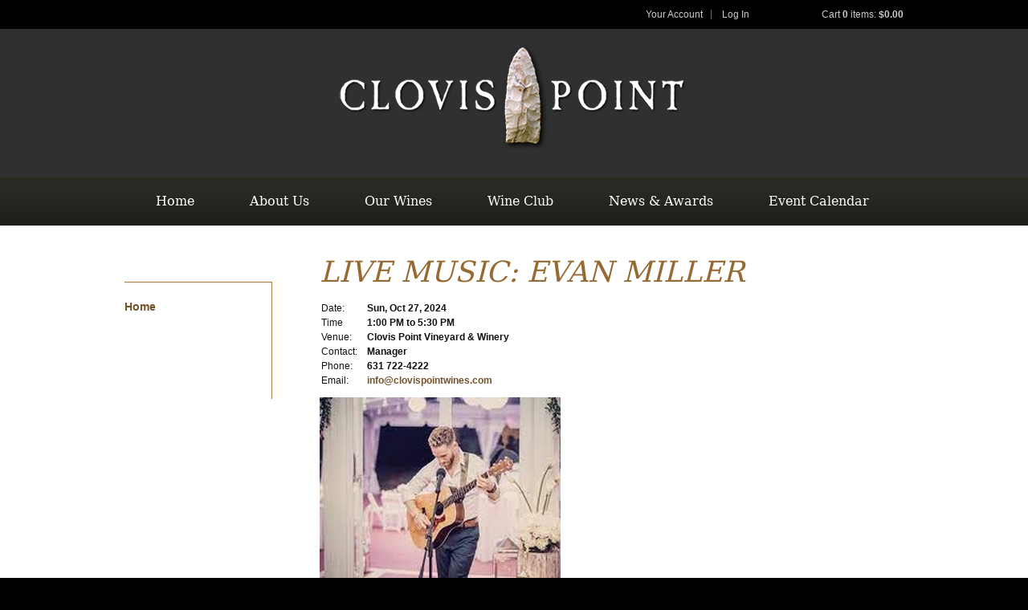

--- FILE ---
content_type: text/css
request_url: https://www.clovispointwines.com/assets/css/screen.min.css?timestamp=20260118053751
body_size: 7598
content:
@charset "UTF-8";
/* normalize.css v2.0.1 | MIT License | git.io/normalize */
article, aside, details, figcaption, figure, footer, header, hgroup, nav, section, summary {
  display: block;
}

audio, canvas, video {
  display: inline-block;
}

audio:not([controls]) {
  display: none;
  height: 0;
}

[hidden] {
  display: none;
}

html {
  font-family: sans-serif;
  -webkit-text-size-adjust: 100%;
  -ms-text-size-adjust: 100%;
}

body {
  margin: 0;
}

a:focus {
  outline: thin dotted;
}

a:active, a:hover {
  outline: 0;
}

h1 {
  font-size: 2em;
}

abbr[title] {
  border-bottom: 1px dotted;
}

b, strong {
  font-weight: bold;
}

dfn {
  font-style: italic;
}

mark {
  background: #ff0;
  color: #000;
}

code, kbd, pre, samp {
  font-family: monospace,serif;
  font-size: 1em;
}

pre {
  white-space: pre;
  white-space: pre-wrap;
  word-wrap: break-word;
}

q {
  quotes: "\201C" "\201D" "\2018" "\2019";
}

small {
  font-size: 80%;
}

sub, sup {
  font-size: 75%;
  line-height: 0;
  position: relative;
  vertical-align: baseline;
}

sup {
  top: -0.5em;
}

sub {
  bottom: -0.25em;
}

img {
  border: 0;
}

svg:not(:root) {
  overflow: hidden;
}

figure {
  margin: 0;
}

fieldset {
  border: 1px solid #c0c0c0;
  margin: 0 2px;
  padding: .35em .625em .75em;
}

legend {
  border: 0;
  padding: 0;
}

button, input, select, textarea {
  font-family: inherit;
  font-size: 100%;
  margin: 0;
}

button, input {
  line-height: normal;
}

button, html input[type="button"], input[type="reset"], input[type="submit"] {
  -webkit-appearance: button;
  cursor: pointer;
}

button[disabled], input[disabled] {
  cursor: default;
}

input[type="checkbox"], input[type="radio"] {
  box-sizing: border-box;
  padding: 0;
}

input[type="search"] {
  -webkit-appearance: textfield;
  -moz-box-sizing: content-box;
  -webkit-box-sizing: content-box;
  box-sizing: content-box;
}

input[type="search"]::-webkit-search-cancel-button, input[type="search"]::-webkit-search-decoration {
  -webkit-appearance: none;
}

button::-moz-focus-inner, input::-moz-focus-inner {
  border: 0;
  padding: 0;
}

textarea {
  overflow: auto;
  vertical-align: top;
}

table {
  border-collapse: collapse;
  border-spacing: 0;
}

/*
 * jQuery Nivo Slider v3.0.1
 * http://nivo.dev7studios.com
 *
 * Copyright 2012, Dev7studios
 * Free to use and abuse under the MIT license.
 * http://www.opensource.org/licenses/mit-license.php
 */
/* The Nivo Slider styles */
.nivoSlider {
  position: relative;
  width: 100%;
  height: auto;
  overflow: hidden;
  background: white url(../nivo/loading.gif) no-repeat 50% 50%;
}

.nivoSlider img {
  position: absolute;
  top: 0px;
  left: 0px;
}

.nivo-main-image {
  display: block !important;
  position: relative !important;
  width: 100% !important;
}

/* If an image is wrapped in a link */
.nivoSlider a.nivo-imageLink {
  position: absolute;
  top: 0px;
  left: 0px;
  width: 100%;
  height: 100%;
  border: 0;
  padding: 0;
  margin: 0;
  z-index: 6;
  display: none;
  cursor: hand;
  background-color: #fff;
  filter: alpha(opacity=0);
  /*non ie*/
  opacity: 0;
}

/* The slices and boxes in the Slider */
.nivo-slice {
  display: block;
  position: absolute;
  z-index: 5;
  height: 100%;
  top: 0;
}

.nivo-box {
  display: block;
  position: absolute;
  z-index: 5;
  overflow: hidden;
}

.nivo-box img {
  display: block;
}

/* Caption styles */
.nivo-caption {
  position: absolute;
  left: 0px;
  bottom: 0px;
  background: #000;
  color: #fff;
  width: 100%;
  z-index: 8;
  padding: 5px 10px;
  opacity: 0.8;
  overflow: hidden;
  display: none;
  -moz-opacity: 0.8;
  filter: alpha(opacity=8);
  -webkit-box-sizing: border-box;
  /* Safari/Chrome, other WebKit */
  -moz-box-sizing: border-box;
  /* Firefox, other Gecko */
  box-sizing: border-box;
  /* Opera/IE 8+ */
}

.nivo-caption p {
  padding: 5px;
  margin: 0;
}

.nivo-caption a {
  display: inline !important;
}

.nivo-html-caption {
  display: none;
}

/* Direction nav styles (e.g. Next & Prev) */
.nivo-directionNav a {
  display: block;
  width: 30px;
  height: 30px;
  background: url(../nivo/arrows.png) no-repeat;
  text-indent: -9999px;
  border: 0;
  position: absolute;
  top: 45%;
  z-index: 9;
  cursor: pointer;
}

a.nivo-prevNav {
  left: 15px;
}

a.nivo-nextNav {
  background-position: -30px 0px;
  right: 15px;
}

/* Control nav styles (e.g. 1,2,3...) */
.nivo-controlNav {
  text-align: center;
  padding: 15px 0;
}

.nivo-controlNav a {
  display: inline-block;
  width: 22px;
  height: 22px;
  background: url(../nivo/bullets.png) no-repeat;
  color: transparent;
  border: 0;
  margin: 0 2px;
  cursor: pointer;
}

.nivo-controlNav a.active {
  background-position: 0 -22px;
}

@font-face {
  font-family: 'fontello';
  src: url("../fonts/fontello.eot?66280190");
  src: url("../fonts/fontello.eot?66280190#iefix") format("embedded-opentype"), url("../fonts/fontello.woff?66280190") format("woff"), url("../fonts/fontello.ttf?66280190") format("truetype"), url("../fonts/fontello.svg?66280190#fontello") format("svg");
  font-weight: normal;
  font-style: normal;
}

/* Chrome hack: SVG is rendered more smooth in Windozze. 100% magic, uncomment if you need it. */
/* Note, that will break hinting! In other OS-es font will be not as sharp as it could be */
/*
@media screen and (-webkit-min-device-pixel-ratio:0) {
  @font-face {
    font-family: 'fontello';
    src: url('../font/fontello.svg?66280190#fontello') format('svg');
  }
}
*/
[class^="icon-"]:before, [class*=" icon-"]:before {
  font-family: "fontello";
  font-style: normal;
  font-weight: normal;
  speak: none;
  display: inline-block;
  text-decoration: inherit;
  width: 1em;
  margin-right: .2em;
  text-align: center;
  /* opacity: .8; */
  /* For safety - reset parent styles, that can break glyph codes*/
  font-variant: normal;
  text-transform: none;
  /* fix buttons height, for twitter bootstrap */
  line-height: 1em;
  /* Animation center compensation - magrins should be symmetric */
  /* remove if not needed */
  margin-left: .2em;
  /* you can be more comfortable with increased icons size */
  /* font-size: 120%; */
  /* Uncomment for 3D effect */
  /* text-shadow: 1px 1px 1px rgba(127, 127, 127, 0.3); */
}

.icon-youtube:before {
  content: '\55';
}

/* 'U' */
.icon-acrobat:before {
  content: '\e3';
}

/* 'ã' */
.icon-home:before {
  content: '\2302';
}

/* '⌂' */
.icon-star:before {
  content: '\2605';
}

/* '★' */
.icon-star-empty:before {
  content: '\2606';
}

/* '☆' */
.icon-menu:before {
  content: '\2630';
}

/* '☰' */
.icon-heart-empty:before {
  content: '\2661';
}

/* '♡' */
.icon-heart:before {
  content: '\2665';
}

/* '♥' */
.icon-layout:before {
  content: '\268f';
}

/* '⚏' */
.icon-mail:before {
  content: '\2709';
}

/* '✉' */
.icon-up-bold:before {
  content: '\e800';
}

/* '' */
.icon-down-bold:before {
  content: '\e801';
}

/* '' */
.icon-location:before {
  content: '\e724';
}

/* '' */
.icon-basket:before {
  content: '\e73d';
}

/* '' */
.icon-vimeo:before {
  content: '\f306';
}

/* '' */
.icon-twitter:before {
  content: '\f309';
}

/* '' */
.icon-facebook-squared:before {
  content: '\f30e';
}

/* '' */
.icon-gplus:before {
  content: '\f30f';
}

/* '' */
.icon-pinterest:before {
  content: '\f312';
}

/* '' */
.icon-video:before {
  content: '🎬';
}

/* '\1f3ac' */
.icon-user:before {
  content: '👤';
}

/* '\1f464' */
.icon-monitor:before {
  content: '💻';
}

/* '\1f4bb' */
.icon-phone-1:before {
  content: '📞';
}

/* '\1f4de' */
.icon-arrows-ccw:before {
  content: '\e802';
}

/* '' */
.icon-search-1:before {
  content: '🔍';
}

/* '\1f50d' */
/* CSS Document */
/* ====================================================================================================
	Table of Content
	
	Theme Settings
	
	1. Typography
	2. User Tools
	3. Header
	4. Navigation
		a. Navigation
		b. Link to Footer Navigation
		c. Sub Navigation
	5. Content
		a. Homepage Styles
		b. Page Styles
	6. Blog Template
	7. Print Template
	8. Buttons
	9. Footer
	10. Vin65 Overrides
		a. User Tools
		b. Homepage Product Group
*/
/*   ===================================================================================================
     1. Typography - These get copied into the admin.css
======================================================================================================== */
html {
  font-size: 75%;
}

body {
  background-color: black;
  color: #111111;
  font-family: sans-serif;
}

h1, h2, h3, h4, h5, h6 {
  color: #976933;
  font-family: Constantia, "Lucida Bright", Lucidabright, "Lucida Serif", Lucida, "DejaVu Serif", "Bitstream Vera Serif", "Liberation Serif", Georgia, serif;
  font-style: italic;
  font-weight: normal;
  margin: 0;
}

h1 {
  font-size: 3em;
  line-height: 1;
  margin-bottom: 0.5em;
}

h2 {
  font-size: 2.25em;
  line-height: 1.3333333333333333;
  margin-bottom: 0.6666666666666666em;
}

h3 {
  font-size: 1.5em;
  line-height: 1;
  margin-bottom: 1em;
}

h4 {
  font-size: 1.3125em;
  line-height: 1.1428571428571428;
  margin-bottom: 1.1428571428571428em;
}

h5 {
  font-size: 1.125em;
  line-height: 1.3333333333333333;
  margin-bottom: 1.3333333333333333em;
}

h6 {
  font-size: 1em;
  line-height: 1.5;
  margin-bottom: 1.5em;
}

.v65-title {
  font-size: 2em;
  line-height: 1;
  margin-bottom: 0.5em;
  color: #976933;
  font-family: Constantia, "Lucida Bright", Lucidabright, "Lucida Serif", Lucida, "DejaVu Serif", "Bitstream Vera Serif", "Liberation Serif", Georgia, serif;
  font-style: italic;
  font-weight: normal;
}

.v65-subtitle {
  font-size: 1.5em;
  line-height: 1;
  margin-bottom: 1em;
  color: #976933;
  font-family: Constantia, "Lucida Bright", Lucidabright, "Lucida Serif", Lucida, "DejaVu Serif", "Bitstream Vera Serif", "Liberation Serif", Georgia, serif;
  font-weight: normal;
}

p, blockquote {
  margin: 0 0 1.5em;
  line-height: 1.5;
}

dl, ol, ul {
  margin: 0 0 1.5em;
}

dd, dt, li {
  line-height: 1.5;
  margin: 0;
}

a {
  color: #73522B;
  text-decoration: none;
}
a:hover, a:focus, a:active {
  text-decoration: underline;
  color: #000;
}

img {
  border: none;
  height: auto !important;
  max-width: 100%;
}

form {
  margin-bottom: 1em;
}

legend {
  color: #111111;
}

hr {
  background-color: #111111;
  border: 0;
  color: #111111;
  height: 1px;
}

.wrapper {
  max-width: 970px;
  margin: 0 auto;
  width: 100%;
}
@media screen and (max-width: 970px) {
  .wrapper {
    padding: 0 2%;
    width: 96%;
  }
}

.backtotop {
  display: none;
}
@media screen and (max-width: 680px) {
  .backtotop {
    position: fixed;
    bottom: 1em;
    right: 1em;
    z-index: 900;
  }
  .backtotop a {
    color: white;
    background: #333333;
    border: 1px solid #cccccc;
    border-radius: 50%;
    display: block;
    line-height: 5em;
    height: 5em;
    width: 5em;
    text-align: center;
    text-decoration: none;
  }
}

/*   ===================================================================================================
     2. User Tools
======================================================================================================== */
.userToolsWrapper {
  background: black;
  height: 3em;
  position: relative;
  width: 100%;
  z-index: 999;
}
@media screen and (max-width: 580px) {
  .userToolsWrapper {
    height: 4em;
    line-height: 4em;
  }
}

/*   ===================================================================================================
     3. Header
======================================================================================================== */
header {
  background: #303030;
  height: 465px;
  position: relative;
  text-align: center;
  width: 100%;
  z-index: 100;
}
@media screen and (max-width: 580px) {
  header {
    height: 180px;
  }
}
header .homepageBanner {
  left: 0;
  height: 100%;
  top: 0;
  position: absolute;
  width: 100%;
}
header .logo {
  position: relative;
}
header .logo img {
  padding-top: 35px;
}
@media screen and (max-width: 580px) {
  header .logo img {
    padding-top: 10px;
    max-height: 90%;
  }
}

.pageHeader {
  background: #303030;
  height: 185px;
}
@media screen and (max-width: 580px) {
  .pageHeader {
    height: 100px;
  }
}
.pageHeader .pageBanner {
  left: 0;
  height: 100%;
  top: 0;
  position: absolute;
  width: 100%;
}
.pageHeader .logo {
  position: relative;
}
.pageHeader .logo img {
  padding-top: 15px;
}
@media screen and (max-width: 580px) {
  .pageHeader .logo img {
    padding-top: 10px;
    max-height: 90%;
  }
}

/*   ===================================================================================================
     4. Navigation
======================================================================================================== */
/* ----- a. Main Menu ----- */
nav {
  background: url(../images/nav-gradient.png) repeat-x bottom #2a2924;
  height: 5em;
  position: relative;
  z-index: 101;
}
@media screen and (max-width: 580px) {
  nav {
    height: auto;
  }
}
nav ul {
  list-style: none;
  margin: 0 auto;
  padding: 0;
  position: relative;
  max-width: 970px;
  text-align: center;
}
@media screen and (max-width: 580px) {
  nav ul {
    height: auto;
  }
}
nav li {
  display: inline-block;
  margin-left: -4px;
  padding: 0;
  position: relative;
}
nav li a {
  color: white;
  display: inline-block;
  font-family: Constantia, "Lucida Bright", Lucidabright, "Lucida Serif", Lucida, "DejaVu Serif", "Bitstream Vera Serif", "Liberation Serif", Georgia, serif;
  font-size: 1.333333333333333333em;
  height: 3.75em;
  line-height: 3.75em;
  margin: 0;
  padding: 0 35px;
  position: relative;
  text-decoration: none;
}
nav li a:hover {
  color: white;
  text-decoration: none;
  background: url(../images/nav-gradient.png) repeat-x #c2984d;
}
@media screen and (max-width: 680px) {
  nav li a {
    padding: 0 25px;
  }
}
@media screen and (max-width: 580px) {
  nav li a {
    height: auto;
    line-height: 1.6em;
    padding: 12px;
  }
}
nav li .hover {
  color: white;
  text-decoration: none;
  background: url(../images/nav-gradient.png) repeat-x #996F39;
}
nav li:hover ul {
  background: url(../images/nav-gradient.png) repeat-x #2a2924;
  display: block;
}
@media screen and (max-width: 580px) {
  nav li:hover ul {
    display: none;
  }
}
nav li ul {
  display: none;
  left: 0px;
  position: absolute;
  top: 5em;
  width: 180px;
}
nav li li {
  display: block;
  float: none;
  margin: 0;
  text-align: left;
  width: 230px;
}
nav li li a {
  background: #2a2924;
  color: white;
  display: block;
  float: none;
  font-size: 1.16666666667em;
  margin: 0;
  padding: 0 40px;
  text-align: left;
  text-transform: none;
  width: 150px;
}
nav li li a:hover {
  background: #45443c;
  color: white;
}
nav .v65-pageAParent {
  background: url(../images/nav-gradient.png) repeat-x #996F39;
  color: white;
  text-decoration: none;
}
@media screen and (max-width: 835px) {
  nav .v65-home {
    display: none;
  }
}
nav .v65-selected {
  background: url(../images/nav-gradient.png) repeat-x #8F6F32;
  color: white;
  text-decoration: none;
}

/* ----- b. Link to Footer Navigation ----- */
.footerMenuLink {
  display: none;
}
@media screen and (max-width: 580px) {
  .footerMenuLink {
    bottom: 0;
    color: white;
    display: block;
    font-size: 1em;
    height: 4em;
    line-height: 4em;
    padding: 0 15px;
    position: absolute;
    right: 0;
    z-index: 100;
  }
  .footerMenuLink i {
    font-size: 1.5em;
  }
}

/* ----- c. Sub Menu ----- */
.subMenu {
  margin: 0 3% 0 0;
  padding: 1em 3% 0 0;
  width: 19%;
}
@media screen and (max-width: 580px) {
  .subMenu {
    width: 100%;
    margin: 0;
    padding: 0;
  }
}
.subMenu h4 {
  color: black;
  font-style: normal;
  letter-spacing: 1px;
  text-transform: uppercase;
}
@media screen and (max-width: 580px) {
  .subMenu h4 {
    display: none;
  }
}
.subMenu ul {
  border-top: 1px solid #a6783e;
  border-right: 1px solid #a6783e;
  list-style: none;
  margin: 0 0 1em;
  padding: 1em 0 8em 0;
}
@media screen and (max-width: 580px) {
  .subMenu ul {
    border: 0;
    padding: 0;
  }
}
.subMenu li {
  line-height: 3em;
  
}
@media screen and (max-width: 580px) {
  .subMenu li {
    border-bottom: 1px solid black;
    height: 4em;
    line-height: 4em;
    text-align: center;
  }
}
.subMenu li a {
  color: black;
  font-size: 14px;
}
@media screen and (max-width: 580px) {
  .subMenu li a {
    display: block;
  }
}
.subMenu li a:hover {
  color: #73522B;
  text-decoration: none;
}
.subMenu li ul {
  margin-left: 1em;
}
.subMenu .v65-pageAParent {
  color: #73522B;
}
.subMenu .v65-leftSelected {
  color: #73522B;
  font-weight: bold;
}

/*   ===================================================================================================
     5. Content
======================================================================================================== */
/* ----- a. Homepage Styles ----- */
.homepageContent {
  padding: 40px 0;
}
@media screen and (max-width: 970px) {
  .homepageContent {
    padding: 20px 0;
  }
}

.homepageImage {
  float: left;
  margin-bottom: 2em;
  margin-right: 3%;
  max-width: 285px;
  width: 30%;
}
@media screen and (max-width: 580px) {
  .homepageImage {
    float: none;
    margin-right: 0;
    max-width: 480px;
    text-align: center;
    width: 100%;
  }
}

.homepageText {
  color: white;
  float: left;
  width: 67%;
 
}

.homepageText H1 {
  color: #fff;
 
 
}

.homepageText H2 {
  color: #D3B389;
 
 
}

.homepageText H3 {
  color: #D3B389;
 
 
}



@media screen and (max-width: 580px) {
  .homepageText {
    float: none;
    margin: 0;
    width: 100%;
  }
}

.homepageContentItems {
  background: white;
  padding: 40px 0;
}
.homepageContentItems article {
  float: left;
  margin: 0 1% 0 2%;
  width: 30%;
}
@media screen and (max-width: 680px) {
  .homepageContentItems article {
    float: none;
    margin: 0 0 2em 0;
    width: 100%;
  }
}
.homepageContentItems article .v65-productGroup-title, .homepageContentItems article .v65-event-upcoming-title, .homepageContentItems article .v65-podTitle {
  border-top: 1px solid #e5cdb1;
  border-bottom: 1px solid #e5cdb1;
  color: black;
  font-family: Constantia, "Lucida Bright", Lucidabright, "Lucida Serif", Lucida, "DejaVu Serif", "Bitstream Vera Serif", "Liberation Serif", Georgia, serif;
  font-size: 1.166666666667em;
  font-style: normal;
  font-weight: normal;
  line-height: 2.4em;
  margin-bottom: 1em;
  text-align: center;
  text-transform: uppercase;
}
.homepageContentItems .v65-event-upcoming-event {
  border-bottom: 1px solid #e5cdb1;
  margin-bottom: 1.5em;
  padding-bottom: 1.5em;
  text-align: left;
}
.homepageContentItems .v65-event-upcoming-event-time {
  display: block;
  margin-bottom: 0.5em;
}
.homepageContentItems .v65-event-upcoming-event-title {
  display: block;
  font-family: Constantia, "Lucida Bright", Lucidabright, "Lucida Serif", Lucida, "DejaVu Serif", "Bitstream Vera Serif", "Liberation Serif", Georgia, serif;
  font-style: italic;
}
.homepageContentItems .v65-productGroup-products {
  margin-bottom: 2em;
  text-align: left;
}
.homepageContentItems .productPhoto {
  float: left;
  margin: 0 2% 0 0;
  position: relative;
  text-align: center;
  width: 25%;
}
.homepageContentItems .productDescription {
  float: left;
  width: 73%;
}
.homepageContentItems .v65-product-title {
  font-style: italic;
}
.homepageContentItems .v65-productGroup-teaser {
  margin-bottom: 1em;
  width: 100%;
}
.homepageContentItems .v65-productGroup-product {
  clear: both;
  float: none;
  margin: 0 0 2em 0;
  width: 100%;
}
.homepageContentItems .v65-product-reviewStats {
  display: none;
}

/* ----- b. Page Styles ----- */
.pageContent {
  background: white;
  padding: 40px 0;
}
@media screen and (max-width: 970px) {
  .pageContent {
    padding: 20px 0;
  }
}

.pageText {
  float: right;
  width: 75%;
}
@media screen and (max-width: 580px) {
  .pageText {
    float: none;
    margin: 0 0 2em 0;
    width: 100%;
  }
}

.pageWideText {
  margin: 0 auto;
  width: 80%;
}
@media screen and (max-width: 835px) {
  .pageWideText {
    float: none;
    margin: 0 0 2em 0;
    width: 100%;
  }
}

.colWrapper {
  margin-bottom: 2em;
  width: 100%;
}

.colWrapper:before, .colWrapper:after {
  content: "";
  display: table;
}

.colWrapper:after {
  clear: both;
}

.col2 {
  float: left;
  margin-left: 6%;
  width: 47%;
}

.col2:first-child {
  float: left;
  margin-left: 0%;
  width: 47%;
}

.col3 {
  float: left;
  margin-left: 5%;
  width: 30%;
}

.col3:first-child {
  float: left;
  margin-left: 0%;
  width: 30%;
}

@media screen and (max-width: 580px) {
  .col2 {
    float: none;
    margin-left: 0;
    margin-bottom: 1.5em;
    width: 100%;
  }

  .col2:first-child {
    float: none;
    width: 100%;
  }

  .col3 {
    float: none;
    margin-left: 0;
    margin-bottom: 1.5em;
    width: 100%;
  }

  .col3:first-child {
    float: none;
    width: 100%;
  }
}
/*   ===================================================================================================
     6. Blog Template
======================================================================================================== */
.blogContent {
  float: left;
  padding: 20px 4% 0 0;
  width: 56%;
}
@media screen and (max-width: 600px) {
  .blogContent {
    padding: 20px 4% 0 0;
    width: 66%;
  }
}
@media screen and (max-width: 580px) {
  .blogContent {
    float: none;
    margin: 0 0 2em 0;
    padding: 0;
    width: 96%;
  }
}

.blogRightWrapper {
  float: right;
  padding: 20px 0 0 0;
  width: 40%;
}
.blogRightWrapper ul {
  list-style: none;
  margin: 0 0 1em;
  padding: 0;
}
.blogRightWrapper li {
  font-size: 11px;
  margin: 0 0 0 10px;
}
@media screen and (max-width: 600px) {
  .blogRightWrapper {
    float: left;
    margin: 0 0 2em 0;
    padding: 0;
    width: 30%;
  }
}
@media screen and (max-width: 580px) {
  .blogRightWrapper {
    float: none;
    margin: 0 0 2em 0;
    padding: 0;
    width: 100%;
  }
}

.blogFilterLeft {
  float: left;
  padding-right: 4%;
  width: 48%;
}
@media screen and (max-width: 600px) {
  .blogFilterLeft {
    float: none;
    margin: 0 0 2em 0;
    width: 100%;
  }
}
@media screen and (max-width: 580px) {
  .blogFilterLeft {
    float: left;
    padding-right: 4%;
    width: 48%;
  }
}

.blogFilterRight {
  float: left;
  width: 48%;
}
@media screen and (max-width: 600px) {
  .blogFilterRight {
    float: none;
    margin: 0 0 2em 0;
    width: 100%;
  }
}
@media screen and (max-width: 580px) {
  .blogFilterRight {
    float: left;
    width: 48%;
  }
}

/*   ===================================================================================================
     7. Print Template
======================================================================================================== */
.printBody {
  background-color: #fff;
  background-image: none;
  margin: 0;
  padding: 0;
}

.printWrapper {
  margin: 0 auto;
  width: 700px;
}

.printHeader {
  height: 150px;
  width: 700px;
}

.printContent {
  text-align: left;
  width: 700px;
}

/*   ===================================================================================================
     8. Buttons
======================================================================================================== */
button.defaultBtn, button.modalBtn, button.largeBtn {
  background: #a6783e;
  border-radius: 0.385em;
  font-family: sans-serif;
}
button.defaultBtn span, button.modalBtn span, button.largeBtn span {
  background: #815C30;
  color: white;
  font-size:14px;
  border-radius: 0.385em;
}
button.defaultBtn:hover, button.modalBtn:hover, button.largeBtn:hover {
  background: #c09257;
}
button.altBtn, button.altModalBtn, button.altLargeBtn {
  background: #ceaa7c;
  color: white;
  font-family: sans-serif;
}
button.altBtn span, button.altModalBtn span, button.altLargeBtn span {
  background: #ceaa7c;
  color: white;
  border-radius: 0.385em;
}
button.altBtn:hover, button.altModalBtn:hover, button.altLargeBtn:hover {
  background: #dcc2a1;
}
button.altBtn:hover span, button.altModalBtn:hover span, button.altLargeBtn:hover span {
  background: #dcc2a1;
}

a.linkBtn, a.modalLinkBtn, a.largeLinkBtn, a.fullWidthBtn {
  background: #a6783e;
  border-radius: 0.385em;
  font-family: sans-serif;
}
a.linkBtn span, a.modalLinkBtn span, a.largeLinkBtn span, a.fullWidthBtn span {
  background: #a6783e;
  color: white;
  border-radius: 0.385em;
}
a.linkBtn:hover, a.modalLinkBtn:hover, a.largeLinkBtn:hover, a.fullWidthBtn:hover {
  background: #c09257;
  text-decoration: none;
}
a.linkBtn:hover span, a.modalLinkBtn:hover span, a.largeLinkBtn:hover span, a.fullWidthBtn:hover span {
  background: #c09257;
}
a.fullWidthBtn {
  display: block;
  font-size: 16px;
  max-width: 100%;
  text-align: center;
  width: 100%;
}
a.linkAltBtn, a.modalLinkAltBtn, a.modalLinkAltBtn {
  background: #ceaa7c;
  border-radius: 0.385em;
  font-family: sans-serif;
}
a.linkAltBtn span, a.modalLinkAltBtn span, a.modalLinkAltBtn span {
  background: #ceaa7c;
  border-radius: 0.385em;
  color: white;
}
a.linkAltBtn:hover, a.modalLinkAltBtn:hover, a.modalLinkAltBtn:hover {
  background: #dcc2a1;
}
a.linkAltBtn:hover span, a.modalLinkAltBtn:hover span, a.modalLinkAltBtn:hover span {
  background: #dcc2a1;
}
a.modalLinkBtn, a.modalLinkAltBtn, a.modalLinkAltBtn {
  min-width: auto;
}

.v65-quickView-close a {
  border-radius: 0.385em;
  background: #dcc2a1;
}
.v65-quickView-close a:hover {
  background: #dcc2a1;
}

/*   ===================================================================================================
     9. Footer
======================================================================================================== */
footer {
  background: black;
  color: #EFEFEF;
  padding: 20px 0;
  width: 100%;
}
@media screen and (max-width: 970px) {
  footer {
    padding: 40px 0;
  }
}

.footerSocial {
  border-bottom: 1px solid #666666;
  height: 5em;
  line-height: 5em;
  margin-bottom: 2em;
}
.footerSocial a {
  color: #EFEFEF;
}
.footerSocial .icon-facebook-squared, .footerSocial .icon-twitter, .footerSocial .icon-pinterest,
.footerSocial .icon-gplus, .footerSocial .icon-vimeo, .footerSocial .icon-youtube {
  font-size: 1.7em;
  line-height: 1.7em;
  height: 1.7em;
}
@media screen and (max-width: 580px) {
  .footerSocial .icon-facebook-squared, .footerSocial .icon-twitter, .footerSocial .icon-pinterest,
  .footerSocial .icon-gplus, .footerSocial .icon-vimeo, .footerSocial .icon-youtube {
    font-size: 2em;
    line-height: 2em;
    height: 2em;
  }
}
.footerSocial .callUs {
  display: none;
}
@media screen and (max-width: 580px) {
  .footerSocial .callUs {
    display: block;
    line-height: 5em;
    height: 5em;
  }
}
@media screen and (max-width: 970px) {
  .footerSocial {
    float: none;
    height: auto;
    line-height: normal;
    margin-bottom: 0;
    padding-bottom: 2em;
    text-align: center;
  }
}
.footerSocial .subscribe {
  color: ffffff;
  font-family: Constantia, "Lucida Bright", Lucidabright, "Lucida Serif", Lucida, "DejaVu Serif", "Bitstream Vera Serif", "Liberation Serif", Georgia, serif;
  font-style: italic;
  float: right;
}
@media screen and (max-width: 970px) {
  .footerSocial .subscribe {
    float: none;
    width: 100%;
  }
}
.footerSocial .subscribe #v65-subscribeWidget {
  display: inline-block;
  position: relative;
}
.footerSocial .subscribe #v65-subscribeWidget span.error {
  display: block;
  left: 10px;
  position: absolute;
  top: -30px;
}
@media screen and (max-width: 970px) {
  .footerSocial .subscribe #v65-subscribeWidget span.error {
    top: -20px;
  }
}
@media screen and (max-width: 680px) {
  .footerSocial .subscribe #v65-subscribeWidget span.error {
    position: relative;
    left: 0;
    margin-bottom: 1em;
    top: 0;
  }
}
.footerSocial .subscribe input {
  width: 150px !important;
  background: #666666;
  border: 0;
  color: #cccccc;
  font-family: sans-serif;
  letter-spacing: 1px;
  margin-left: 1em;
  padding: 0 10px;
}
.footerSocial .subscribe .intro {
  font-size: 1.3125em;
}
@media screen and (max-width: 520px) {
  .footerSocial .subscribe .intro {
    display: block;
    margin-bottom: 0.6em;
  }
}
.footerSocial .copyright {
  display: inline-block;
  font-size: 1em;
  margin-left: 1em;
}
@media screen and (max-width: 580px) {
  .footerSocial .copyright {
    display: block;
    line-height: 4em;
    height: 4em;
    margin: 0;
  }
}

.footerNavWrapper {
  margin-bottom: 2em;
}
.footerNavWrapper .v65-podDescription {
  border-right: 1px solid #666666;
  float: left;
  margin-right: 2%;
  padding-right: 2%;
  width: 15%;
}
@media screen and (max-width: 970px) {
  .footerNavWrapper .v65-podDescription {
    border: 0;
    width: 23%;
  }
}
.footerNavWrapper .v65-podDescription p {
  font-family: Constantia, "Lucida Bright", Lucidabright, "Lucida Serif", Lucida, "DejaVu Serif", "Bitstream Vera Serif", "Liberation Serif", Georgia, serif;
  font-size: 1.5em;
  font-style: italic;
  line-height: 1.4em;
  margin-bottom: 1em;
}
@media screen and (max-width: 520px) {
  .footerNavWrapper .v65-podDescription {
    border-right: 0;
    float: none;
    margin-right: 0;
    padding-right: 0;
    text-align: center;
    width: 100%;
  }
}
.footerNavWrapper .megaNav {
  float: left;
  width: 62%;
}
@media screen and (max-width: 970px) {
  .footerNavWrapper .megaNav {
    width: 72%;
  }
}
.footerNavWrapper .megaNav ul {
  list-style: none;
  margin: 0;
  padding: 0;
}
.footerNavWrapper .megaNav li {
  float: left;
  font-family: Constantia, "Lucida Bright", Lucidabright, "Lucida Serif", Lucida, "DejaVu Serif", "Bitstream Vera Serif", "Liberation Serif", Georgia, serif;
  font-size: 1.3em;
  font-style: italic;
  line-height: 1.4em;
  margin-bottom: 1em;
  margin-right: 2%;
  width: 18%;
}
.footerNavWrapper .megaNav li a {
  color: #EFEFEF;
  display: block;
  margin-bottom: 0.6em;
}
.footerNavWrapper .megaNav li li {
  display: block;
  float: none;
  font-family: sans-serif;
  font-size: 0.6111111111em;
  font-style: normal;
  line-height: 1.3em;
  margin-bottom: 1em;
  width: 100%;
}
.footerNavWrapper .megaNav li li a {
  color: #EFEFEF;
}
.footerNavWrapper .megaNav .v65-home {
  display: none;
}
@media screen and (max-width: 520px) {
  .footerNavWrapper .megaNav {
    display: none;
  }
}
.footerNavWrapper .footerNav {
  border-left: 1px solid #666666;
  float: right;
  margin-left: 2%;
  padding-left: 2%;
  width: 14%;
}
.footerNavWrapper .footerNav ul {
  margin: 0;
  padding: 0;
}
@media screen and (max-width: 970px) {
  .footerNavWrapper .footerNav ul {
    text-align: center;
    border-bottom: 1px solid #666666;
    height: 4em;
    line-height: 4em;
    margin-bottom: 2em;
  }
}
@media screen and (max-width: 520px) {
  .footerNavWrapper .footerNav ul {
    height: auto;
    line-height: auto;
  }
}
.footerNavWrapper .footerNav li {
  display: block;
  font-size: 0.9166666666667em;
  margin-bottom: 1em;
}
@media screen and (max-width: 970px) {
  .footerNavWrapper .footerNav li {
    display: inline-block;
    margin: 0 2em;
  }
}
@media screen and (max-width: 520px) {
  .footerNavWrapper .footerNav li {
    display: block;
    text-align: center;
    font-size: 1em;
    height: 3em;
    line-height: 3em;
    margin: 0;
    width: 100%;
  }
}
.footerNavWrapper .footerNav a {
  color: #EFEFEF;
}
@media screen and (max-width: 520px) {
  .footerNavWrapper .footerNav a {
    display: block;
    height: 3em;
    line-height: 3em;
  }
}
@media screen and (max-width: 970px) {
  .footerNavWrapper .footerNav {
    border-left: 0;
    float: none;
    margin-bottom: 2em;
    margin-left: 0;
    padding-left: 0;
    width: 100%;
  }
}

.accolade {
  text-align: center;
}
.accolade a {
  color: #EFEFEF;
}

/* ----- Checkout footer items ----- */
.footerSocialCheckout {
  border-bottom: 0 solid #666666;
  margin: 0;
}
.footerSocialCheckout .copyright {
  margin: 0;
}

.footerNavWrapperCheckout {
  margin: 0;
}
.footerNavWrapperCheckout .v65-podDescription {
  border-right: 0 solid #666666;
}

.accoladeCheckout {
  text-align: center;
}

/*   ===================================================================================================
     10. Vin65 Overrides
======================================================================================================== */
/* ----- a. User Tools ----- */
#user-tools {
  color: white;
  position: relative;
}
#user-tools a {
  color: #cccccc;
}
#user-tools a:hover {
  color: white;
  text-decoration: none;
}

/* ----- b. Homepage Product Group ----- */
.homepageProductGroup .v65-productGroup-products {
  text-align: left;
  width: 100%;
}

.homepageProductGroup .v65-productGroup-title {
  color: #976933;
  font-family: Constantia, "Lucida Bright", Lucidabright, "Lucida Serif", Lucida, "DejaVu Serif", "Bitstream Vera Serif", "Liberation Serif", Georgia, serif;
  font-size: 2em;
  line-height: 1.2;
  margin: 0.25em  0 0.5em;
}

.homepageProductGroup .v65-productGroup-teaser {
  float: none;
  margin: 0;
  width: 100%;
}

.homepageProductGroup .v65-productGroup-product {
  margin: 0 0 1em;
  width: 100%;
}

.homepageProductGroup .v65-product-photo {
  float: left;
  width: auto;
}

.homepageProductGroup .v65-productGroup-product .v65-product-addToCart-priceWrapper {
  display: inline;
}


/* Slideshow container */
.slideshow-container {
  max-width: 800px;
  min-width: 350px;
  position: relative;
  margin: auto;
}

/* Hide the images by default */
.mySlides {
  display: none;
}



/* Fading animation */
.fade {
  -webkit-animation-name: fade;
  -webkit-animation-duration: 1.5s;
  animation-name: fade;
  animation-duration: 1.5s;
}

@-webkit-keyframes fade {
  from {opacity: .4}
  to {opacity: 1}
}

@keyframes fade {
  from {opacity: .4}
  to {opacity: 1}
}

	<!--To be removed from head and placed in your own style sheets-->
	<style>
		body { font: 12px/18px "Lucida Sans Unicode", "Lucida Grande" }
		
		.v65-widgetModalCart { width: 400px; padding: 0 10px; height: 32px; background: #ccc; position: relative; z-index: 999; }

		.v65-widgetModalCart-status { line-height: 32px; height: 32px; }
			.v65-widgetModalCart-status a { text-decoration: none; color: #000; }	
			.v65-widgetModalCart-itemCount { font-weight: bold; text-decoration: none; }
			.v65-widgetModalCart-subTotal { font-weight: bold; text-decoration: none; }
			
		.v65-widgetModalCart-dropdown { display: none; background: #fff; border: 1px solid #999; border-top: 0; padding: 10px; position: absolute; top: 32px; left: 10px; }
			
			.v65-widgetModalCart-closeButton { text-align: right; margin-bottom: 1em; }
				.v65-widgetModalCart-closeButton a { display: inline-block; line-height: 18px; height: 18px; padding: 0 10px; background: #ccc; border-radius: 4px; text-decoration: none; color: #333; }
				.v65-widgetModalCart-closeButton a:hover { display: inline-block; line-height: 18px; height: 18px; padding: 0 10px; background: #ddd; border-radius: 4px; text-decoration: none; color: #444; }
			
			.v65-widgetModalCart-itemMessage {  }
				
			.v65-widgetModalCart-itemSummary { margin-bottom: 1em; width: 370px; }
				.v65-widgetModalCart-itemSummaryHeader { border-bottom: 1px solid #999; font-weight: bold; line-height: 24px; height: 24px; }	
				.v65-widgetModalCart-items { border-bottom: 1px solid #999; }	
					.v65-widgetModalCart-itemSummaryQuantity { float: left; width: 30px; text-align: center; }			
					.v65-widgetModalCart-itemSummaryItem { float: left; width: 50px; text-align: center; }
					.v65-widgetModalCart-itemSummaryDescription { float: left; width: 150px; }				
					.v65-widgetModalCart-itemSummaryPrice { float: left; width: 70px; text-align: right; }			
					.v65-widgetModalCart-itemSummaryTotal { float: left; width: 70px; text-align: right; }
								
			.v65-widgetModalCart-itemSummarySubTotal { background: #eee; width: 370px; line-height: 24px; height: 24px; }
				.v65-widgetModalCart-itemSummarySubTotalLabel { float: left; width: 300px; text-align: right; }
				.v65-widgetModalCart-itemSummarySubTotalValue { float: left; width: 70px; font-weight: bold; text-align: right; }
						
			.v65-widgetModalCart-itemMessageBottom { margin-bottom: 1em; }
				
			.v65-widgetModalCart-BottomButtons { text-align: right; margin-bottom: 1em; }
				.v65-widgetModalCart-viewCartButton { display: inline-block; margin-right: 5px; }
					.v65-widgetModalCart-viewCartButton a { display: inline-block; line-height: 18px; height: 18px; padding: 0 10px; background: #ccc; border-radius: 4px; text-decoration: none; color: #333; }
					.v65-widgetModalCart-viewCartButton a:hover { display: inline-block; line-height: 18px; height: 18px; padding: 0 10px; background: #ddd; border-radius: 4px; text-decoration: none; color: #444; }
				
				.v65-widgetModalCart-checkOutButton { display: inline-block; }
					.v65-widgetModalCart-checkOutButton a { display: inline-block; line-height: 24px; height: 24px; padding: 0 10px; background: #000; border-radius: 4px; text-decoration: none; color: #fff; }
					.v65-widgetModalCart-checkOutButton a:hover { display: inline-block; line-height: 24px; height: 24px; padding: 0 10px; background: #333; border-radius: 4px; text-decoration: none; color: #fff; }
				
		/* clearing */
		.group:before,.group:after { content:""; display:table; }
		.group:after { clear:both; }
		.group { zoom:1; /* For IE 6/7 (trigger hasLayout) */ }

	</style>


--- FILE ---
content_type: text/plain; charset=utf-8
request_url: https://rs.fullstory.com/rec/page
body_size: -58
content:
{"reason_code":2,"reason":"Org is disabled","cookie_domain":"clovispointwines.com"}
